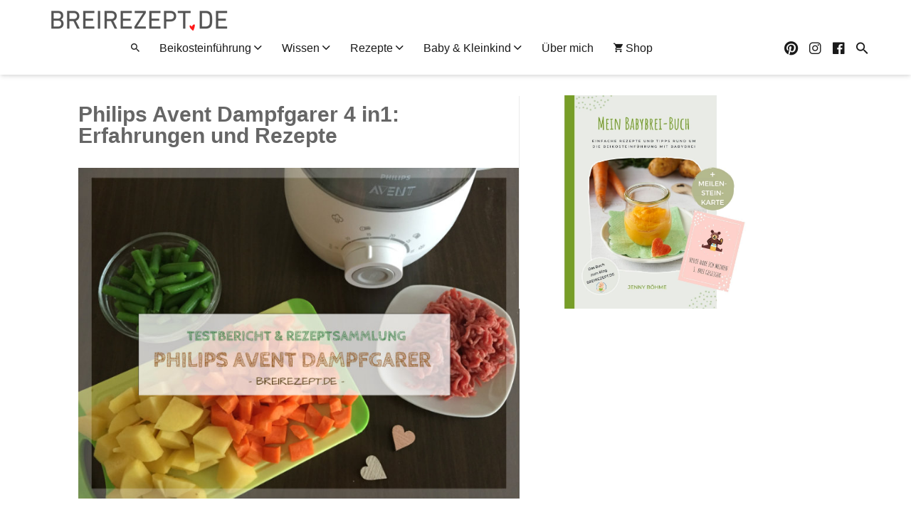

--- FILE ---
content_type: text/html; charset=UTF-8
request_url: https://www.breirezept.de/philips-avent-dampfgarer.php
body_size: 6453
content:
<!DOCTYPE html><html lang="de"><!-- <head> --><head>
    <title>Philips Avent Dampfgarer 4 in1: Erfahrungen und Rezepte</title>
    <meta name="description" content="Erfahrung und Testbericht zum Kochen von Babybrei mit dem Philips Avent Dampfgarer 4 in 1 sowie viele passende Rezepte für den Babybrei Dampfgarer ">
    <meta charset="UTF-8">
    <meta name="author" content="Jenny Böhme">
    <meta name="format-detection" content="telephone=no">
    <meta name="viewport" content="width=device-width, initial-scale=1">

    <meta name="robots" content="index,follow,max-image-preview:large"><meta property="og:type" content="food">
    <meta property="og:title" content="Philips Avent Dampfgarer 4 in1: Erfahrungen und Rezepte">
    <meta property="og:description" content="Erfahrung und Testbericht zum Kochen von Babybrei mit dem Philips Avent Dampfgarer 4 in 1 sowie viele passende Rezepte für den Babybrei Dampfgarer ">
    <meta property="og:url" content="https://www.breirezept.de/philips-avent-dampfgarer.php">
    <meta property="og:site_name" content="breirezept.de">
    
    <meta property="fb:admins" content="719607630">
    <meta name="p:domain_verify" content="a2f766b658e846ccbd0a9f560754a7a1">

    <link rel="stylesheet" href="css/style23.min.css">
    <link rel="stylesheet" href="css/font-awesome.min.css">
    <link rel="stylesheet" href="css/fontawesome-stars.min.css">
    <link rel="stylesheet" type="text/css" href="menu/css/style.css">
    <link rel="stylesheet" type="text/css" href="menu/css/ionicon.min.css">

    <link rel="apple-touch-icon" href="https://www.breirezept.de/images/breirezept_logo_57.png">
    <link rel="apple-touch-icon" sizes="180x180" href="https://www.breirezept.de/images/breirezept_logo_180.png">
    <link rel="apple-touch-icon" sizes="72x72" href="https://www.breirezept.de/images/breirezept_logo_72.png">
    <link rel="apple-touch-icon" sizes="114x114" href="https://www.breirezept.de/images/breirezept_logo_114.png">
    <link rel="icon" type="image/png" href="https://www.breirezept.de/images/breirezept_logo_32.png" sizes="32x32">
    <link rel="icon" type="image/png" href="https://www.breirezept.de/images/breirezept_logo_16.png" sizes="16x16">
    <link rel="shortcut icon" href="https://www.breirezept.de/images/breirezept_logo_32.png">
    <script defer src="menu/js/script.js"></script>
    <script src="js/jquery-breirezept.min.js"></script>

    <script>
        //Pinterest only on Desktop
        if (window.innerWidth > 600) {
            document.write('<script async data-pin-hover="true" data-pin-tall="true" data-pin-round="true" class="cmplazyload" data-cmp-vendor="s49" data-cmp-src="//assets.pinterest.com/js/pinit.js"><\/script>');
        }
    </script>
    <link rel="preconnect" href="https://cp.breirezept.de"><link rel="preconnect" href="https://cdn.f11-ads.com"><link rel="preconnect" href="https://ads.qualitymedianetwork.de"><link rel="preconnect" href="https://cdn.qualitymedianetwork.de"><script data-cmp-ab="1" src="https://cdn.consentmanager.net/delivery/autoblocking/29acaa2a51cfe.js" data-cmp-host="a.delivery.consentmanager.net" data-cmp-cdn="cdn.consentmanager.net" data-cmp-codesrc="0"></script>
<script>window.addEventListener('DOMContentLoaded', function () {    var script = document.createElement('script');    script.async = true;    script.type = 'text/plain';    script.className = 'cmplazyload';    script.setAttribute('data-cmp-vendor', 's1541');    script.setAttribute('data-cmp-src', 'https://cdn.qualitymedianetwork.de/delivery/breirezept.de.js');    document.head.appendChild(script);});</script><link rel="canonical" href="https://www.breirezept.de/philips-avent-dampfgarer.php">
    <script>
        <!-- Global site tag (gtag.js) - Google Analytics -->
        document.write('<script async type="text/plain" class="cmplazyload" data-cmp-vendor="s26" data-cmp-src="https://www.googletagmanager.com/gtag/js?id=G-KJG7TSK6PL"><\/script>');
        window.dataLayer = window.dataLayer || [];

        function gtag() {
            dataLayer.push(arguments);
        }

        gtag('js', new Date());
        gtag('config', 'G-KJG7TSK6PL', {'anonymize_ip': true});
    </script>
    <script>
        function sendPageView(downloadfilename, downloadfiletitle) {
            gtag('event', 'page_view', {
                page_title: downloadfiletitle,
                page_location: downloadfilename,
                page_path: downloadfilename,
                send_to: 'G-KJG7TSK6PL'
            })
        }
    </script>
    <script data-cmp-vendor="s2631" type="text/plain" class="cmplazyload">
        (function(c,l,a,r,i,t,y){
            c[a]=c[a]||function(){(c[a].q=c[a].q||[]).push(arguments)};
            t=l.createElement(r);t.async=1;t.src="https://www.clarity.ms/tag/"+i;
            y=l.getElementsByTagName(r)[0];y.parentNode.insertBefore(t,y);
        })(window, document, "clarity", "script", "n4a1gdwb0y");
    </script>
</head><body class="" id="top"><div class="main_bg">    <header class="header">
    <div class="container">
        <div class="wrapper">
            <div class="header-item-left" id="headertop">
                <a href="https://www.breirezept.de"><img
                        src="images/breirezept-de-logo.png" width="250" height="31"
                        alt="breirezept.de"></a>
            </div>
            <!-- Navbar Section -->
            <div class="header-item-center">
                <div class="overlay"></div>
                <div id="logo-left" style="position: fixed;top: 27px;left: 30px;display: none;">
                    <a href="https://www.breirezept.de" aria-label="zur Startseite von breirezept.de"><img
                            src="images/breirezept-de-logo.png" width="150" height="19"
                            alt="breirezept.de"></a>
                </div>
                <nav class="menu" id="menu">
                    <div class="menu-mobile-header">
                        <button type="button" class="menu-mobile-arrow">
                            <i class="ion ion-ios-arrow-back"></i>
                        </button>
                        <div class="menu-mobile-title"></div>
                        <button type="button" class="menu-mobile-close">
                            <i class="ion ion-ios-close"></i>
                        </button>
                    </div>
                    <ul class="menu-section">
                        <li class="menu-item"><a href="menu_rezepte.php"
                                                 class="menu-icon" aria-label="zur Suche" rel="search"><i
                                class="ion ion-md-search"></i></a></li>
                        <li class="menu-item-has-children"><a href="#">Beikosteinf&uuml;hrung
                            <i class="ion ion-ios-arrow-down"></i>
                        </a>
                            <div class="menu-subs menu-column-1">
                                <ul>
                                    <li><a href="beikost.php">Beikost - Was ist das?</a></li>
                                    <li><a href="artikel_beikostreife.html">Beikostreife</a></li>
                                    <li><a href="artikel_beikostplan.html">Beikostplan</a></li>
                                    <li><a href="babybrei_selber_machen.php">Babybrei
                                        selber machen oder kaufen?</a></li>
                                    <li><a href="artikel_babybrei-einfrieren.html">Babybrei einfrieren und
                                        auftauen</a></li>
                                    <li><a href="artikel_baby-led-weaning.html">Baby Led Weaning </a></li>
                                    <li><a href="artikel_babyausstattung_beikost.html">Grundausstattung</a></li>
                                    <li><a href="artikel_babybrei_unterwegs_fuettern.html">Babybrei
                                        unterwegs</a></li>
                                    <li><a href="familienkost.php">&Uuml;bergang zur
                                        Familienkost</a></li>
                                </ul>
                            </div>
                        </li>
                        <li class="menu-item-has-children"><a href="#">Wissen <i
                                class="ion ion-ios-arrow-down"></i>
                        </a>
                            <div class="menu-subs menu-column-1">
                                <ul>
                                    <li><a href="artikel_baby_milchnahrung.html">Milch f&uuml;r das Baby</a></li>
                                    <li><a href="artikel_getreideflocken-baby.html">Getreide in der
                                        Beikost</a></li>
                                    <li><a href="gemuesesorten.php">Gem&uuml;se für das
                                        Baby</a></li>
                                    <li><a href="artikel_oel_babybrei_beikost.html">&Ouml;l
                                        in der Beikost</a></li>
                                    <li><a href="artikel_baby-wasser-trinken.html">(Muss das) Baby Wasser trinken?</a>
                                    </li>
                                    <li><a href="artikel_saft_babybrei.html">Saft in der
                                        Beikost </a></li>
                                    <li><a href="artikel_ei_baby_essen.html">Eier in der
                                        Beikost</a></li>
                                    <li><a href="artikel_verbotene-lebensmittel-baby.html">Verbotene
                                        Lebensmittel</a></li>
                                    <li><a href="artikel_vegetarische_beikost.html">Vegetarische
                                        Beikost</a></li>
                                    <li><a href="artikel_salz-baby-beikost.html">Salz in
                                        der Beikost</a></li>
                                    <li><a href="faq.php">H&auml;ufige Fragen</a></li>
                                </ul>
                            </div>
                        </li>
                        <li class="menu-item-has-children"><a href="#">Rezepte <i
                                class="ion ion-ios-arrow-down"></i>
                        </a>
                            <div class="menu-subs menu-mega menu-column-4">
                                <div class="list-item">
                                    <p class="title">Babybrei Rezepte</p>
                                    <ul>
                                        <li><a href="kategorie-grundrezepte-babybrei.html">Grundrezepte</a></li>
                                        <li><a href="kategorie-mittagsbrei-rezepte.html">Mittagsbrei</a></li>
                                        <li><a href="fleischbrei.php">Babybrei mit Fleisch</a></li>
                                        <li><a href="kategorie-fisch-baby.html">Babybrei mit Fisch</a></li>
                                        <li><a href="kategorie-abendbrei-rezepte.html">Abendbrei</a></li>
                                        <li><a href="kategorie-nachmittagsbrei-rezepte.html">Nachmittagsbrei</a></li>
                                        <li><a href="rezept_babybrei_thermomix.html">Babybrei
                                            Thermomix</a></li>
                                    </ul>
                                </div>
                                <div class="list-item">
                                    <p class="title">Breifreie Rezepte</p>
                                    <ul>
                                        <li><a href="kategorie-baby-led-weaning-rezepte.html">Alle
                                            breifreien Rezepte</a></li>
                                        <li><a href="kategorie-backen-fuer-babys.html">Backen für das Baby</a></li>
                                        <li><a href="kategorie-fruehstueck-baby.html">Fr&uuml;hst&uuml;ck</a></li>
                                        <li><a href="kategorie-snacks-baby.html">Baby Snacks</a></li>
                                        <li><a href="baby_nudeln.php">Nudeln f&uuml;r das Baby</a></li>
                                        <li><a href="rezepte_vegetarisch.php">Vegetarische
                                            Beikostrezepte</a></li>
                                        <li><a href="artikel_grillen_baby_kleinkind.html">Grillen mit Baby und
                                            Kleinkind</a></li>
                                    </ul>
                                </div>
                                <div class="list-item">
                                    <p class="title">Kleinkind Rezepte</p>
                                    <ul>
                                        <li><a href="kategorie-kinderrezepte_kleinkind.html">Rezepte f&uuml;r
                                            Kleinkinder</a></li>
                                    </ul>
                                </div>
                            </div>
                        </li>
                        <li class="menu-item-has-children"><a href="#">Baby &amp;
                            Kleinkind <i class="ion ion-ios-arrow-down"></i>
                        </a>
                            <div class="menu-subs menu-column-1">
                                <ul>
                                    <li><a href="artikel_zahnen_baby_was_hilft.html">Zahnen</a></li>
                                    <li><a href="artikel_zaehne_putzen_baby_kleinkind.html">Z&auml;hne
                                        putzen</a></li>
                                    <li><a href="essen_lernen_kinder_besteck.php">Essen
                                        lernen mit Besteck</a></li>
                                    <li><a href="stillen.php">Stillen</a></li>
                                    <li><a href="artikel_hausmittel-flecken-baby-waesche.html">Hausmittel
                                        saubere Wäsche</a></li>
                                    <li><a
                                            href="artikel_hausmittel_verstopfung_baby_kleinkind.html">Hausmittel
                                        gegen Verstopfung</a></li>
                                    <li><a href="loeffel_babybrei.php">F&uuml;ttern mit
                                        dem L&ouml;ffel</a></li>
                                    <li><a href="artikel_adventskalender_baby_kleinkind.html">Adventskalender
                                        Baby</a></li>
                                    <li><a href="artikel_sicher_sitzen_baby.html">Der
                                        richtige Hochtstuhl</a></li>
                                </ul>
                            </div>
                        </li>
                        <li class="menu-item"><a
                                href="https://www.familienkost.de/ueber-mich.php" rel="author">&Uuml;ber
                            mich</a></li>
                        <li class="menu-item"><a
                                href="https://www.familienkost.de/shop/" class="menu-icon"><i
                                class="ion ion-md-cart"></i>&nbsp;Shop</a></li>

                    </ul>
                </nav>
            </div>

            <div class="header-item-right">
                <button type="button" class="menu-mobile-toggle" aria-label="Menü öffnen">
                    <span></span> <span></span> <span></span> <span></span>
                </button>
                <div class="header-item-social">
                    <a href="https://www.pinterest.de/babybreirezept/" target="_blank"
                       class="menu-icon" aria-label="Pinterest"><i class="ion ion-logo-pinterest"></i></a> <a
                        href="https://www.instagram.com/jenny_von_breirezept/"
                        target="_blank" class="menu-icon" aria-label="Instagram"><i
                        class="ion ion-logo-instagram"></i></a> <a
                        href="https://www.facebook.com/breirezept.de" target="_blank"
                        class="menu-icon" aria-label="Facebook"><i class="ion ion-logo-facebook"></i></a> <a
                        href="menu_rezepte.php" class="menu-icon" aria-label="zur Rezeptsuche"><i
                        class="ion ion-md-search"></i></a>
                </div>
            </div>
        </div>
    </div>
</header>    <div class="content">        <div class="container_12 ">            <div class="grid_8 maxheight">                <h1>Philips Avent Dampfgarer 4 in1: Erfahrungen und Rezepte</h1>                <img src="images/philips-avent-dampfgarer-babybrei-kochen.jpg"                     title="Philips Avent Dampfgarer Erfahrungen und Rezepte"                     alt="Philips Avent Dampfgarer Erfahrungen und Rezepte"><br> <img                        src="https://vg08.met.vgwort.de/na/eb0e7e1914e14866bbb55586895bbe56"                        width="1" height="1" alt=""><br>                Der <a href="https://amzn.to/3MUuK2T">Philips Avent Dampfgarer 4 in                    1</a> ist ein Küchenhelfer zum Selberkochen von Babybrei, der euch                fast alle Arbeiten abnimmt und eine Menge Abwasch erspart. <br><br>                Mit seinem Fassungsvermögen von 1000 ml kann er bis zu 4 Portionen                Babybrei gleichzeitig zubereiten.<br>                <h3>Welche Funktionen hat der Philips Avent Dampfgarer 4 in 1?</h3>                <h4>Dämpfen</h4>                Mit dem Dampfgarer könnt ihr die Zutaten für euren Babybrei                schonend dämpfen. Gemüse, Obst, Kartoffeln, Fleisch und Fisch                erhalten so weitestgehend ihre Nährstoffe beim Garen.                <h4>Pürieren</h4>                Der Philips Avent Dampfgarer 4 in 1 püriert euch den Babybrei so                fein wie ihr möchtet. Während sich zur Beikosteinführung ein sehr                fein-sämiger Babybrei eignet, darf es beim Übergang zur                Familienkost schon eine stückigere Konsistenz sein.                <h4>Aufwärmen und Auftauen</h4>                Mit dem Dampfgarer könnt ihr euren Babybrei auch schonend aufwärmen                bzw. auftauen. Dafür gibt es spezielle Babybreibehälter. Einer ist                standardmäßig bei der Lieferung enthalten – ihr könnt aber auch                weitere nachkaufen.                <h3>Wie funktioniert der Philips Avent Dampfgarer 4 in 1?</h3>                Die Handhabung des Dampfgarers ist sehr einfach. Ihr befüllt den                Wassertank mit der im Rezept angegeben Füllmenge und füllt eure                Breizutaten in den Mixtopf. Dann setzt ihr den Mixtopf so auf den                Wassertank, dass sich der Mixer oben befindet. Dann stellt ihr die                benötigte Kochzeit ein. Wenn der Dampfgarer fertig ist, piepst er.                Dann dreht ihr den Mixtopf um und püriert den Babybrei. Fertig. <br>                <br> Nun könnt ihr mit einer Portion des Babybreis direkt euer Baby                füttern. Die anderen 2-3 Portionen eignen sich zum Aufbewahren im                Kühlschrank oder einfrieren.                <h3>Welche Vorteile hat der Philips Avent Dampfgarer 4 in 1                    gegenüber einem Kochtopf und Pürierstab?</h3>                Der Dampfgarer bereitet den Babybrei auf sehr schonende Art und                Weise zu. Durch die Dampfzirkulation werden alle Zutaten                gleichmäßig erhitzt und wertvolle Nährstoffe bleiben weitestgehend                erhalten. Das Kochwasser wird vollständig für den Babybrei genutzt.<br>                <br> Dank seiner hohen Leistung und Mixtechnologie wird der                Babybrei sehr fein püriert und erreicht die Konsistenz von                gekauftem Babybrei aus dem Glas. <br> <br> Babybrei kochen mit dem                Dampfgarer spart Abwasch und somit Zeit. Zudem sind der Becher und                das Messer spülmaschinenfest. <br> <br> Im Lieferumfang des                Dampfgarers ist ein Rezeptbuch inklusive, das euch mit Abwechslung                beim Kochen für euer Baby versorgt. Außerdem steht eine passende                App zur Verfügung. <br> <br> Babybreispritzer in der ganzen Küche                werdet ihr mit dem Dampfgarer nicht erleben, da er keine Sauerei                (wie häufig ein Pürierstab) verursacht.                <h3>Welche Nachteile hat der Philips Avent Dampfgarer 4 in 1</h3>                <b>Einige Eltern bemängeln, dass man mit dem Philips Avent                    Dampfgarer 4 in 1 von manchen Rezepten nur 3 Portionen Babybrei                    kochen kann.</b><br> <br> Das stimmt, denn je nach Rezept reicht                die Füllmenge nicht für 4 Portionen aus. Ich sehe das jedoch nicht                als Nachteil. Das Kochen von Babybrei mit dem Philips Avent                Dampfgarer 4 in 1 ist so einfach, dass ihr nicht großartig viel auf                Vorrat, sondern öfter frisch kochen werdet.<br> <br> <b>Die                    Plasteteile verfärben sich recht schnell.</b><br> <br> Auch das                stimmt, ist aber kein wirklicher Nachteil. Die Verfärbungen des                Dampfgarers sehen etwas unschön aus, beeinträchtigen aber die                Qualität des Dampfgarers auf keinen Fall.<br> <br> <b>Der Philips                    Avent Dampfgarer 4 in 1 soll recht schnell kaputt gehen.</b><br> <br>                Ich habe meine Dampfgarer viel im Einsatz und bin sehr zufrieden                mit dem Gerät. Von einem Mängel kann ich nicht berichten. Ich weiß                aber, dass Philips einen sehr guten Kundenservice hat, der euch bei                Problemen schnell und unproblematisch hilft.<br> <br> <b>Der                    Dampfgarer eignet sich nur für eine sehr kurze Zeit</b><br> <br>                Ja, mit dem Dampfgarer werdet ihr nur einige Monate lang Babybrei                kochen. Wenn ihr mehrer Kinder plant, dann erhöht sich allerding                diese Zeitspanne. Außerdem könnt ihr auch nach der Beikost tolle                Suppen oder Saucen mit dem Dampfgarer kochen oder ihn gebraucht                weiter verkaufen.                <h3>Mein Fazit</h3>                Wenn ihr für euer Baby selber Brei kochen möchtet, dann empfehle                ich euch den <a href="https://amzn.to/3MUuK2T">Philips Avent                    Dampfgarer 4 in 1</a>. Mit diesem Gerät geht das Kochen                kinderleicht, schnell und macht Spaß. Besonders geeignet ist er,                wenn ihr täglich frisch kochen möchtet.<br> <br> Wenn euch                allerdings das nötige Geld für diese Investition fehlt oder zu                schade ist, dann könnt ihr euren Babybrei genauso gut mit einem                Kochtopf und Pürierstab selber machen.            </div>            <div class="grid_4 ver maxheight">                <br><br>                <a                        href="https://www.familienkost.de/shop/produkt/mein-babybrei-buch-von-jenny-boehme/"                        target="_blank"><img alt="Mein Babybrei-Buch von Jenny Böhme"                                             src="https://www.breirezept.de/images/produktbild-babybrei-buch.jpg"                                             width="300" height="300"                                             class="img_mobile100"></a>            </div>        </div>        <!-- end content -->    </div>    <div class="bottom_block">
    <div class="container_12">
        <div class="grid_12" style="margin-top: 14px;text-align: right;">
            <a href="https://www.breirezept.de/rss-feed.rss" rel="alternate" type="application/rss+xml"
               class="menu-icon" aria-label="RSS Feed" title="Breirezept RSS-Feed"><i
                    class="ion ion-logo-rss"></i></a>
        </div>
    </div>
</div>    <!-- end main_bg --></div><footer>
    <div class="container_12">
        <div class="grid_12">
            <div class="copy">
                <table style="width: 100%;">
                    <tr>
                        <td style="text-align: left;">&nbsp;</td>
                        <td style="text-align: right;">
                            <a href="https://www.familienkost.de/ueber-mich.php" title="Über mich" target="_blank"
                               class="inherlink">&Uuml;ber mich</a>
                            | <a class="inherlink" href="datenschutz.php" title="Datenschutz">Datenschutz</a>
                            | <a class="inherlink" href="javascript:void(0)"
                                 onclick="window.__cmp('showScreenAdvanced')"
                                 title="CookieDatenschutz">Cookie-Einstellungen</a>
                            | <a class="inherlink" href="impressum.php" title="Impressum">Impressum</a>
                        </td>
                    </tr>
                </table>
            </div>
        </div>
    </div>
</footer>
<script>
    window.onscroll = function () {
        handleHeaderScroll()
    };
    var menuElement = document.getElementById("menu");
    var headertop = document.getElementById("headertop");
    var logoleft = document.getElementById("logo-left");
    var stickyOffset = menu.offsetTop;

    function handleHeaderScroll() {
        if (window.innerWidth > 1024) {//only on Monitor
            if (window.scrollY > stickyOffset) {
                menuElement.classList.add("stickyMenu");
                headertop.style.transition = 'opacity 500ms';
                headertop.style.opacity = '0';
                setTimeout(() => {
                    if (window.scrollY > stickyOffset) {
                        headertop.style.display = 'none';
                        if (window.innerWidth > 1300) {
                            logoleft.style.display = 'block';
                        }
                    }
                }, 500);
            } else {
                menuElement.classList.remove("stickyMenu");
                headertop.style.display = '';
                headertop.style.opacity = '1';
                logoleft.style.display = 'none';
            }
        }
    }
</script>
</body></html>

--- FILE ---
content_type: text/css
request_url: https://www.breirezept.de/css/style23.min.css
body_size: 3374
content:
@import url(reset.css);@import url(skeleton.css);@import url(fonts.google.css);#suche:focus,input#suche.search{font-size:1.2em;transition:width .5s ease-in-out}body,h1,h2,h3,h4,h5,h6{font-family:Open Sans,Arial,sans-serif}h1,h2,h3,h4,h5,h6,p.h2look{word-wrap:break-word;font-weight:700}.img_inner,.img_start{-moz-box-sizing:border-box;-webkit-box-sizing:border-box;-o-box-sizing:border-box}.copy,.links a,.ver,body,ul.list li{position:relative}#brskyscraper_1,#brskyscraper_2,#sitebar_div_1,#sitebar_div_2,#toTop,#toTop span{display:none}#toTop,.blog,.extra_wrapper,.taglist,.wrapper{overflow:hidden}html{width:100%;scroll-behavior:smooth}a[href^="tel:"]{color:inherit;text-decoration:none}*{-webkit-text-size-adjust:none}body{min-width:992px;background:repeat-x #fff;color:#747474;line-height:1.5}.stickyMenu{top:0;width:100%}p{margin-bottom:20px}[data-filter]{display:inline-block;background:#eaeaea;color:#666;border-radius:5px;padding:8px 16px;cursor:pointer;margin-bottom:1rem}input{border-radius:0!important;outline:0!important}input#suche.search{border:2px solid #999;border-radius:.5em;width:80%;height:50px}#suche:focus{border:2px solid #999;border-radius:.5em;width:50%}.searchResultText{float:left;padding:10px;width:auto;max-width:630px}.taglist,ul{padding:0;list-style:none}.img_inner,img{max-width:100%}img.latestRecipe{border-radius:3px;padding:3px;width:190px}h1,h2,h3,h4,h5,h6{color:#666}h1{padding-top:40px;font-size:30px;line-height:30px;color:#666;margin-bottom:30px;margin-top:20px}h2,p.h2look{padding-top:20px;font-size:26px;line-height:32px;color:#8c8c8c;margin-bottom:20px}h3,p.h3look{padding-top:20px;font-size:24px}h3,h3.head2,p.h3look{color:#666}p.h3look{font-weight:700;word-wrap:anywhere;line-height:28px;margin-bottom:0}.fkingrediant,h3,h3.head2{line-height:30px}h3{margin-bottom:10px}h3.head2{padding-top:45px;margin-bottom:21px}.page1 h3.head1{padding-top:49px}.page1 h3{margin-bottom:25px;padding-top:27px}h4{font-size:16px;line-height:18px;color:#949494;padding-top:31px;margin-bottom:19px}.taglist{margin:0 10px 10px;text-align:left}#toTop,.blog a.comment,.center,.copy,.treelinkbutton{text-align:center}.taglist li a{color:#666;display:block;height:45px;margin:0;font-size:14px;padding:0 15px;line-height:29px;font-weight:600}.taglisttags li{float:none;display:inline-block;line-height:29px;height:29px;border-radius:5px;background-color:#eaeaea;margin:0 1px 5px}#recipe-main-div a.btn,#recipe-main-div a.btn2,.adviseRecipeText a.btn,.searchResultText a.btn,a.btn,a.btn2{margin-top:27px;background:#ff1616}ul{margin:0}ul.list li{padding-left:19px}ol{margin-left:0}ul.list li:after{display:block;position:absolute;width:7px;height:7px;background-color:#ff8218;content:'';left:0;top:6px}.links a+a:after,.ver:after{position:absolute;width:1px;content:''}ul.list li+li{margin-top:5px}ul li.fk{list-style-type:none;background:url(../images/list-marker-fk.png) left 2px no-repeat;padding:0 0 0 19px;margin-top:12px}#recipe-main-div ol{list-style-type:none;counter-reset:stepcounter}#recipe-main-div ol li.fk{list-style-type:none;margin-left:0}#recipe-main-div ol li.fk-digit,ol li.fk{list-style:decimal;padding:0 0 0 2px;margin-top:12px;margin-left:25px}#recipe-main-div ol li.fk:before{content:"Schritt " counter(stepcounter) ":  ";counter-increment:stepcounter;font-weight:700;display:block}#recipe-main-div input.fk-item-check,#recipe-main-div ul .fk-item-check{left:5px;top:2px;-webkit-appearance:none;width:25px;height:25px;border-radius:5px;border:2px solid #ff1616;background-color:#fff;display:block;content:"";float:left;margin-right:15px;z-index:5;position:relative}#btn-search-icon,#btn-star-icon{background-size:cover;border:none;height:50px;color:transparent;cursor:pointer}#recipe-main-div .fk-item-check:checked{box-shadow:inset 0 0 0 3px #fff;background-image:url("../images/hakendran.png")}#recipe-main-div a.fklink2,.categorypage a.fklink2,a.fklink2{text-decoration:none;color:#77a699;font-weight:700;font-size:medium;display:inline-block;padding-top:10px;outline:0;transition:.5s;-o-transition:.5s;-webkit-transition:.5s;z-index:999}#recipe-main-div a.fklink2:hover,a.fklink2:hover{color:#ff1616;text-decoration:underline}#recipe-main-div a.fklink,a.fklink{text-decoration:none;color:#666;outline:0;transition:.5s;-o-transition:.5s;-webkit-transition:.5s;z-index:999}a,a:hover{color:#666;text-decoration:underline}#recipe-main-div a.fklink:hover,a.fklink:hover{color:#ff1616;text-decoration:none}.div_flex{flex-grow:1;display:flex;padding:10px;justify-content:center;align-items:center}.div_recipe_info{display:inline-block;padding:10px;justify-content:center;align-items:center}.div_recipe_info_item{float:left;padding:5px 10px 0 5px;font-size:medium}a{outline:0;transition:.5s;-o-transition:.5s;-webkit-transition:.5s}#recipe-main-div a,.article a,.categorypage a,.red a{text-decoration:none;color:#ff1616;outline:0;transition:.5s;-o-transition:.5s;-webkit-transition:.5s}#recipe-main-div a:hover,.article a:hover,.categorypage a:hover,.red a:hover{color:#666}a.inherlink{text-decoration:none;color:#666;outline:0;transition:.5s;-o-transition:.5s;-webkit-transition:.5s}#recipe-main-div a.btn,#recipe-main-div a.btn2,#recipe-main-div a.btn3,.adviseRecipeText a.btn,.btn-search,.searchResultText a.btn,a.btn,a.btn2,a.btn3{color:#fff;padding:6px 13px 8px;display:inline-block;font:bold 14px/20px 'PT Sans Narrow',sans-serif;text-transform:uppercase}.btn-search{background:#747474;margin-top:6px}#btn-search-icon{background-image:url(../images/search-icon.png);width:50px}#btn-star-icon{background-image:url(../images/vote.png);width:79px}a.btn+a.btn{margin-left:17px}#recipe-main-div a.btn2:hover,#recipe-main-div a.btn3:hover,#recipe-main-div a.btn:hover,a.btn2:hover,a.btn3:hover,a.btn:hover{background-color:#747474;background-position:0 -40px}#recipe-main-div a.btn2,a.btn2{letter-spacing:.2rem}#recipe-main-div a.btn3,a.btn3{background:#ff1616;margin-top:10px;letter-spacing:.2rem}#recipe-main-div a.btn-grey,a.btn-grey{display:inline-block;background:#f5f5f5;border:1px solid #ff1616;font:bold 14px/20px 'PT Sans Narrow',sans-serif;color:#666;margin-top:23px;padding:8px 3px;letter-spacing:.1rem;text-transform:uppercase;cursor:pointer}#recipe-main-div a.btn-grey:hover,a.btn-grey:hover{background-color:#fff;border-color:#ff1616;color:#666}.img_inner{box-sizing:border-box;margin-bottom:24px;margin-top:5px}.img_start,.img_startmagazin{margin-top:2px;border-radius:2px}.img_start{max-width:190px;box-sizing:border-box;margin-bottom:2px;padding:2px}.img_showlist,.img_startmagazin{-moz-box-sizing:border-box;-webkit-box-sizing:border-box;-o-box-sizing:border-box;padding:2px;margin-bottom:2px}.img_startmagazin{width:400px;height:auto;box-sizing:border-box}.img_showlist{max-width:300px;box-sizing:border-box;margin-top:2px;border-radius:2px}.img_socialmedia,.img_startpage{-moz-box-sizing:border-box;-webkit-box-sizing:border-box;-o-box-sizing:border-box;margin-top:2px;border-radius:2px}.img_startpage{width:225px;height:auto;box-sizing:border-box;margin-bottom:2px;padding:5px}.img_socialmedia{max-width:70px;box-sizing:border-box;margin-bottom:24px;padding:2px}.img_side{max-width:300px;-moz-box-sizing:border-box;-webkit-box-sizing:border-box;-o-box-sizing:border-box;box-sizing:border-box;margin-bottom:24px;margin-top:5px}.img_recipe{width:600px;height:auto}.fleft,.fleftside{float:left;width:auto!important;margin-bottom:0;margin-top:5px}.fleft{margin-right:20px}.fleftside{margin-right:5px}.page1 .fleft{margin-top:3px}.clear{float:none!important;clear:both}.nowrap{white-space:nowrap}.main_bg{width:992px;margin:0 auto;background-color:#fff}.treelinkbutton,.treelinkbutton:hover{background:#747474;color:#fff}.treelink{margin:20px 5px;width:90%;border:2px solid #a1a1a1}.treelinkbutton{padding:20px;display:block;font-size:14px;text-decoration:none}.treelinkbutton:hover,.underlineactive{text-decoration:underline}.links{padding-top:37px;float:right;font-size:10px;text-transform:uppercase;color:#82adcd}.links a{display:block;float:left}.links a:hover{color:#fff}.links a+a:after{height:14px;left:-10px;top:3px;background-color:#4b88b7}.links a+a{margin-left:20px}.page1_block h3{color:#787878!important;padding-top:0!important;margin-bottom:19px!important}.content{padding-bottom:49px;margin-top:86px}.ver:after{background-color:#eaeaea;top:49px;left:-21px;bottom:0}.bottom_block{padding-bottom:24px;color:#858585;background-color:#fafafa;border-top:1px solid #eee}.bottom_block p{line-height:23px;margin-bottom:3px}.bottom_block ul{padding-top:3px}.bottom_block ul li+li{margin-top:4px}h3.start,h4.start{padding-top:8px;margin-bottom:13px}.horline{border-bottom:1px solid #eee;padding-bottom:15px}.blog+.blog{margin-top:26px}.blog a.comment{margin-top:4px;line-height:18px;display:block;float:right;color:#fff;background:url(../images/comment1.png) no-repeat;width:24px;height:23px}.blog .col1{padding-right:20px}footer{display:block;padding-bottom:36px;color:#9ddfec;font-size:14px}footer a:hover{color:#000}.copy{padding-top:14px}.table-of-contents-wrapper{border:1px solid #666;padding:20px;width:fit-content}.recipe-preview-wrapper{border-bottom:2px solid rgba(102,102,102,.5);padding:10px;height:350px;max-width:302px;float:left}.recipe-preview-wrapper-v2{padding:10px 10px 10px 0;height:300px;max-width:300px;float:left}.recipe-preview-wrapper-v2-smaller{padding:10px 10px 10px 0;height:270px;max-width:300px;float:left}.recipe-preview-wrapper-v2-higher{padding:10px 20px 10px 0;height:340px;max-width:300px;float:left}.recipe-preview-wrapper-v3-higher{padding:10px 20px 10px 0;height:360px;max-width:300px;float:left}.recipe-preview-wrapper-v2-higher340{padding:10px 10px 10px 0;height:340px;max-width:300px;float:left}.recipe-preview-image-v2{width:auto;height:auto;max-height:222px;border-radius:10%;margin:10px}.recipe-preview-wrapper-p-v2{height:35px;margin-bottom:20px;margin-left:15px;font-size:medium}.recipe-preview-wrapper-3er{padding:10px 10px 2px 0;height:auto;max-width:33%;float:left}.recipe-preview-wrapper-p-3er{padding:0 0 0 8px;line-break:anywhere}.recipe-preview-image-3er{width:100%;height:100%;max-height:210px;border-radius:10%;margin:10px;object-fit:cover}.padded{padding:5px 25px}.ichbinjenny,.ichbinjennystart{padding:10px;float:left;display:flex}#incontent_1,#incontent_2,#incontent_3,#incontent_4{display:flex;flex-direction:column;align-items:center;justify-content:center;min-height:120px}#incontent_1_wide,#incontent_2_wide,#incontent_3_wide,#incontent_4_wide{height:536px;width:910px}.textarea-comment{width:500px;height:150px}#toTop{color:#666;background:url(../images/totop-red.png) left 0 no-repeat;text-decoration:none;position:fixed;right:-999em;width:60px;height:60px;z-index:999;bottom:90px}.ichbinjenny{max-width:280px;height:280px;justify-content:center;align-items:center}.ichbinjennystart{width:500px;margin-top:10px;height:400px;justify-content:center;align-items:center}@media only screen and (max-width:1600px){.main_bg{width:992px;margin-left:100px;background-color:#fff}}@media only screen and (max-width:995px){body{min-width:768px}.textarea-comment{width:100%;height:60px}.main_bg{width:auto;margin:0;background-color:#fff}img.latestRecipe{border-radius:3px;padding:3px;width:100%}#form .success{-moz-box-sizing:border-box;-webkit-box-sizing:border-box;-o-box-sizing:border-box;box-sizing:border-box}.ichbinjenny,.ichbinjennystart{min-width:100%;margin-top:10px;padding:10px;float:left;height:100%;display:flex;justify-content:center;align-items:center}.searchResultText{float:left;padding:10px;width:auto;max-width:630px}.extra_wrapper{overflow:visible}.nowrap{white-space:normal}#form1 label{float:none;width:100%!important}a.gal{width:108px}.ver:after{left:-10px}.block3>div+div:after{left:-35px}#newsletter .success{height:auto}.drop_cap,.fz1{margin-top:0}#owl1 .item{padding-left:2px;overflow:hidden}}@media only screen and (max-width:767px){.block1,.pad1{padding-right:0}header h1,header h1 a{width:auto;height:auto}body{min-width:420px}#owl1 img{margin-bottom:5px}.block3>div+div:after,.ver:after{display:none}a.gal{width:200px}.img_inner img,a.gal img{width:100%}.bot_ind a.btn,.page1_block>div>div{margin-bottom:30px}.block3>div+div{margin-top:20px}.img_inner,.map address+address{margin-top:30px}.block1{padding-left:0}.links{float:none;margin-bottom:50px}.map address{float:none;margin-left:0!important}header h1{display:block;position:relative;float:none;text-align:center}.img_inner{width:100%!important;float:none!important;margin-right:0!important;margin-bottom:20px!important}.img_mobile100{width:100%;height:auto}.recipe-preview-wrapper-v2{width:50%;height:300px}.recipe-preview-wrapper-v2-smaller{width:50%;height:240px}.recipe-preview-wrapper-v2-higher{width:50%;height:335px}.recipe-preview-wrapper-v3-higher{width:50%;height:345px}.recipe-preview-wrapper-p-v2{height:35px;margin-bottom:20px;margin-left:15px;font-size:medium}h1 a{max-width:90%}header h1 a{display:inline-block}.map{padding-right:0!important}.content .noresize{width:auto!important;float:left!important;margin-right:20px!important;margin-top:4px!important}.fz2{margin-bottom:20px}.cat .img_inner{width:50%!important}}@media only screen and (max-width:479px){.img_start,.img_startpage{-moz-box-sizing:border-box;-webkit-box-sizing:border-box;-o-box-sizing:border-box}body{min-width:300px}.img_startpage{width:90%;height:auto;box-sizing:border-box;margin-bottom:2px;margin-top:2px;border-radius:2px;padding:5px}.img_mobile100,.img_recipe,.img_startmagazin{width:100%;height:auto}.img_start{max-width:100%;box-sizing:border-box;margin-bottom:24px;margin-top:5px}.img_startmagazin{-moz-box-sizing:border-box;-webkit-box-sizing:border-box;-o-box-sizing:border-box;box-sizing:border-box;margin-bottom:2px;margin-top:2px;border-radius:2px;padding:2px}.menu_block nav{width:300px!important}.taglist{list-style:none;overflow:hidden;padding:0;margin:0 10px 10px;text-align:center}.padded{padding:5px 10px}#incontent_1,#incontent_1_wide,#incontent_2,#incontent_2_wide,#incontent_3,#incontent_3_wide,#incontent_4,#incontent_4_wide{height:auto;width:auto}.recipe-preview-wrapper-v2{width:50%;height:250px}.recipe-preview-wrapper-v2-smaller{width:50%;height:190px}.recipe-preview-wrapper-v2-higher{width:50%;height:340px}.recipe-preview-wrapper-v3-higher{width:50%;height:333px}#recipe-main-div a.btn-grey,#recipe-main-div a.btn-grey:hover,a.btn-grey,a.btn-grey:hover{font:bold 12px 'PT Sans Narrow',sans-serif}}@media only screen and (min-width:800px){footer{display:block;padding-bottom:100px;color:#9ddfec;font-size:14px}}@media only screen and (max-width:960px){.img_mobile100{width:100%;height:auto}}@media only screen and (min-width:960px){#sitebar_div_1,#sitebar_div_2{display:block;height:600px;width:300px;margin-top:25px}}@media screen and (max-width:1015px){.content{padding-bottom:49px;margin-top:52px}}@media only screen and (min-width:1195px){#brskyscraper_1,#brskyscraper_2{display:block;height:600px;width:300px;position:fixed;top:125px}#brskyscraper_1{left:2px}#brskyscraper_2{right:2px;float:right}}

--- FILE ---
content_type: text/css
request_url: https://www.breirezept.de/menu/css/style.css
body_size: 1870
content:

:root {
  --color-black: hsl(0, 0%, 10%);
  --color-white: hsl(0, 0%, 100%);
  --color-darken: hsl(0, 0%, 20%);
  --color-pink-100: #666666;
  --color-pink-200: #666666;
  --color-pink-300: #666666;
  --color-pink-400: #666666;
  --color-pink-500: #666666;
  --color-pink-600: #666666;
  --color-pink-700: #666666;
  --color-pink-800: #666666;
  --color-pink-900: #666666;
  --shadow-small: 0 1px 3px 0 rgba(0, 0, 0, 0.1), 0 1px 2px 0 rgba(0, 0, 0, 0.06);
  --shadow-medium: 0 4px 6px -1px rgba(0, 0, 0, 0.1), 0 2px 4px -1px rgba(0, 0, 0, 0.06);
  --shadow-large: 0 10px 15px -3px rgba(0, 0, 0, 0.1), 0 4px 6px -2px rgba(0, 0, 0, 0.05);
}

*,
*::before,
*::after {
  padding: 0;
  margin: 0;
  -webkit-box-sizing: border-box;
  box-sizing: border-box;
  list-style: none;
  list-style-type: none;
  text-decoration: none;
  -webkit-font-smoothing: antialiased;
  -moz-osx-font-smoothing: grayscale;
  text-rendering: optimizeLegibility;
}


@-webkit-keyframes slideLeft {
  0% {
    opacity: 0;
    -webkit-transform: translateX(100%);
    transform: translateX(100%);
  }
  100% {
    opacity: 1;
    -webkit-transform: translateX(0%);
    transform: translateX(0%);
  }
}

@keyframes slideLeft {
  0% {
    opacity: 0;
    -webkit-transform: translateX(100%);
    transform: translateX(100%);
  }
  100% {
    opacity: 1;
    -webkit-transform: translateX(0%);
    transform: translateX(0%);
  }
}

@-webkit-keyframes slideRight {
  0% {
    opacity: 1;
    -webkit-transform: translateX(0%);
    transform: translateX(0%);
  }
  100% {
    opacity: 0;
    -webkit-transform: translateX(100%);
    transform: translateX(100%);
  }
}

@keyframes slideRight {
  0% {
    opacity: 1;
    -webkit-transform: translateX(0%);
    transform: translateX(0%);
  }
  100% {
    opacity: 0;
    -webkit-transform: translateX(100%);
    transform: translateX(100%);
  }
}

.container {
  max-width: 75rem;
  height: auto;
  margin: 0 auto;
  padding: 0 1.25rem;
}

.header {
  position: fixed;
  display: block;
  top: 0;
  left: 0;
  width: 100%;
  height: auto;
  margin: 0 auto;
  padding: 0.75rem 0;
  z-index: 100;
  background: var(--color-white);
  -webkit-box-shadow: var(--shadow-medium);
  box-shadow: var(--shadow-medium);
}

.header .wrapper {
  display: -webkit-box;
  display: -ms-flexbox;
  display: flex;
  -webkit-box-orient: horizontal;
  -webkit-box-direction: normal;
  -ms-flex-direction: row;
  flex-direction: row;
  -ms-flex-wrap: wrap;
  flex-wrap: wrap;
  -webkit-box-align: center;
  -ms-flex-align: center;
  align-items: center;
  -webkit-box-pack: justify;
  -ms-flex-pack: justify;
  justify-content: space-between;
}

.header-item-left {
  display: -webkit-box;
  display: -ms-flexbox;
  display: flex;
  -webkit-box-flex: 0;
  -ms-flex: 0 0 100%;
  flex: 0 0 100%;
  margin-left: 10px;
}

.header-item-center {
  display: -webkit-box;
  display: -ms-flexbox;
  display: flex;
  margin-left: 100px;
}

.header-item-right {
  display: -webkit-box;
  display: -ms-flexbox;
  display: flex;
  -webkit-box-flex: 0;
  -ms-flex: 0 0 50px;
  flex: 0 0 50px;
  -webkit-box-align: center;
  -ms-flex-align: center;
  align-items: center;
  -webkit-box-pack: end;
  -ms-flex-pack: end;
  justify-content: flex-end;
}

.header-item-social {
  display: -webkit-box;
  display: -ms-flexbox;
  display: flex;
  -webkit-box-flex: 0;
  -ms-flex: 0 0 50px;
  flex: 0 0 50px;
  -webkit-box-align: center;
  -ms-flex-align: center;
  align-items: center;
  -webkit-box-pack: end;
  -ms-flex-pack: end;
  justify-content: flex-end;
}

.header-item-right .menu-icon {
  font-size: 1.35rem;
  display: -webkit-box;
  display: -ms-flexbox;
  display: flex;
  -webkit-box-align: center;
  -ms-flex-align: center;
  align-items: center;
  -webkit-box-pack: center;
  -ms-flex-pack: center;
  justify-content: center;
  gap: 1rem;
  margin-left: 1rem;
  color: var(--color-black);
  -webkit-transition: all 0.3s ease;
  transition: all 0.3s ease;
}

.header-item-left .menu-icon {
  font-size: 1.35rem;
  display: -webkit-box;
  display: -ms-flexbox;
  display: flex;
  -webkit-box-align: center;
  -ms-flex-align: center;
  align-items: center;
  -webkit-box-pack: center;
  -ms-flex-pack: center;
  justify-content: center;
  gap: 1rem;
  margin-left: 1rem;
  color: var(--color-black);
  -webkit-transition: all 0.3s ease;
  transition: all 0.3s ease;
}

.header .menu > ul > li {
  display: inline-block;
  line-height: 3.125rem;
  margin-left: 1.5rem;
}

.header .menu > ul > li > a {
  position: relative;
  font-family: inherit;
  font-size: 1rem;
  font-weight: 500;
  text-decoration: none;
  line-height: 1.25;
  border: none;
  outline: none;
  color: var(--color-black);
  -webkit-transition: color 0.3s ease;
  transition: color 0.3s ease;
}

.header .menu > ul > li .menu-subs {
  position: absolute;
  width: 100%;
  height: auto;
  margin-top: 1.75rem;
  padding: 1rem 2rem;
  z-index: 109;
  opacity: 0;
  visibility: hidden;
  border-radius: 0.25rem;
  border-top: 3px solid var(--color-pink-600);
  background: var(--color-white);
  -webkit-box-shadow: var(--shadow-medium);
  box-shadow: var(--shadow-medium);
  -webkit-transition: all 0.5s ease;
  transition: all 0.5s ease;
}

.header .menu > ul > li .menu-subs > ul > li {
  line-height: 1;
}

.header .menu > ul > li .menu-subs > ul > li > a {
  display: inline-block;
  font-family: inherit;
  font-size: 1rem;
  font-weight: 500;
  line-height: 1.25;
  padding: 0.75rem 0;
  border: none;
  outline: none;
  color: var(--color-black);
  -webkit-transition: all 0.3s ease;
  transition: all 0.3s ease;
}

.header .menu > ul > li .menu-column-1 {
  min-width: 16rem;
  max-width: 20rem;
}

.header .menu > ul > li .menu-subs.menu-mega {
  left: 50%;
  -webkit-transform: translateX(-50%);
  transform: translateX(-50%);
}

.header .menu > ul > li .menu-subs.menu-mega > .list-item > ul > li {
  display: block;
  line-height: 1;
}

.header .menu > ul > li .menu-subs.menu-mega > .list-item > ul > li > a {
  display: inline-block;
  font-family: inherit;
  font-size: 1rem;
  font-weight: 500;
  line-height: 1.25;
  padding: 0.5rem 0;
  border: none;
  outline: none;
  color: var(--color-black);
  -webkit-transition: color 0.3s ease;
  transition: color 0.3s ease;
}

.header .menu > ul > li .menu-subs.menu-column-4 {
  display: -webkit-box;
  display: -ms-flexbox;
  display: flex;
  -ms-flex-wrap: wrap;
  flex-wrap: wrap;
  max-width: 68rem;
  width: 100%;
  padding: 1.25rem 1rem;
}

.header .menu > ul > li .menu-subs.menu-column-4 > .list-item {
  -webkit-box-flex: 0;
  -ms-flex: 0 0 25%;
  flex: 0 0 25%;
  padding: 0 1rem;
}

.header .menu > ul > li .menu-subs.menu-column-4 > .list-item .title {
  font-family: inherit;
  font-size: 1rem;
  font-weight: 500;
  line-height: 1;
  padding: 0.75rem 0;
  color: var(--color-pink-700);
  text-transform: uppercase;
  -webkit-transition: all 0.3s ease;
  transition: all 0.3s ease;
}

.header .menu > ul > li .menu-subs.menu-column-4 > .list-item.text-center .title {
  text-align: center;
}

.header .menu > ul > li .menu-subs.menu-column-4 > .list-item img {
  display: block;
  width: 100%;
  height: auto;
  margin-top: 0.75rem;
  -o-object-fit: cover;
  object-fit: cover;
}

.header .menu > ul > li .menu-subs.menu-mega > .list-item > ul > li > a:hover,
.header .menu > ul > li .menu-subs > ul > li > a:hover {
  color: var(--color-pink-700);
}

.header-item-right a:hover,
.header .menu > ul > li:hover > a {
  color: var(--color-pink-700);
}

.header .menu-mobile-header,
.header .menu-mobile-toggle {
  display: none;
}

@media screen and (min-width: 993px) {
  .header .menu > ul > li.menu-item-has-children:hover .menu-subs {
    margin-top: 0.5rem;
    opacity: 1;
    visibility: visible;
  }
}

@media screen and (max-width: 992px) {
  .header-item-center {
    -webkit-box-flex: 0;
    -ms-flex: 0 0 100%;
    flex: 0 0 100%;
    -webkit-box-ordinal-group: 4;
    -ms-flex-order: 3;
    order: 3;
  }

  .header-item-left {
    -webkit-box-flex: 0;
    -ms-flex: 0 0 auto;
    flex: 0 0 auto;
    margin-left: 0px;
  }

  .header-item-right {
    -webkit-box-flex: 0;
    -ms-flex: 0 0 auto;
    flex: 0 0 auto;
  }

  .wrapper {
    -webkit-box-pack: justify;
    -ms-flex-pack: justify;
    justify-content: space-between;
    margin: 0 auto;
    padding: 0.5rem 0;
  }

  .header .menu-mobile-toggle {
    position: relative;
    display: block;
    cursor: pointer;
    width: 1.75rem;
    height: 1rem;
    border: none;
    outline: none;
    margin-left: 1.25rem;
    margin-top: -0.25rem;
    background: none;
    -webkit-transform: rotate(0deg);
    transform: rotate(0deg);
    -webkit-transition: 0.35s ease-in-out;
    transition: 0.35s ease-in-out;
  }

  .header .menu-mobile-toggle span {
    display: block;
    position: absolute;
    width: 100%;
    height: 2px;
    left: 0;
    border: none;
    outline: none;
    opacity: 1;
    border-radius: 0.25rem;
    background: var(--color-black);
    -webkit-transform: rotate(0deg);
    transform: rotate(0deg);
    -webkit-transition: 0.25s ease-in-out;
    transition: 0.25s ease-in-out;
  }

  .header .menu-mobile-toggle span:nth-child(1) {
    top: 0;
  }

  .header .menu-mobile-toggle span:nth-child(2), .header .menu-mobile-toggle span:nth-child(3) {
    top: 0.5rem;
  }

  .header .menu-mobile-toggle span:nth-child(4) {
    top: 1rem;
  }

  .header-item-right {
    -webkit-box-align: center;
    -ms-flex-align: center;
    align-items: center;
  }

  .header .menu {
    position: fixed;
    top: 0;
    left: 0;
    width: 75%;
    height: 100%;
    z-index: 111;
    overflow: hidden;
    background: var(--color-white);
    -webkit-transform: translate(-100%);
    transform: translate(-100%);
    -webkit-transition: all 0.5s ease-in-out;
    transition: all 0.5s ease-in-out;
  }

  .header .menu.active {
    -webkit-transform: translate(0%);
    transform: translate(0%);
  }

  .header .menu > ul > li {
    display: block;
    line-height: 1;
    margin: 0;
  }

  .header .menu > ul > li > a {
    display: block;
    line-height: 3.125rem;
    height: 3.125rem;
    padding: 0 3.125rem 0 1rem;
    border-bottom: 1px solid rgba(0, 0, 0, 0.1);
  }

  .header .menu > ul > li > a i.ion {
    position: absolute;
    font-size: 1.25rem;
    line-height: 3.125rem;
    top: 0;
    right: 0;
    width: 3.125rem;
    height: 3.125rem;
    text-align: center;
  }

  .header .menu .menu-mobile-header {
    position: relative;
    position: sticky;
    display: -webkit-box;
    display: -ms-flexbox;
    display: flex;
    -webkit-box-align: center;
    -ms-flex-align: center;
    align-items: center;
    -webkit-box-pack: justify;
    -ms-flex-pack: justify;
    justify-content: space-between;
    top: 0;
    height: 3.125rem;
    z-index: 110;
    border-bottom: 1px solid rgba(0, 0, 0, 0.1);
    background: var(--color-white);
  }

  .header .menu .menu-mobile-header .menu-mobile-arrow {
    display: none;
    font-size: 1.25rem;
    line-height: 3.125rem;
    width: 3.125rem;
    height: 3.125rem;
    cursor: pointer;
    text-align: center;
    border-right: 1px solid rgba(0, 0, 0, 0.1);
    color: var(--color-black);
  }

  .header .menu .menu-mobile-header.active .menu-mobile-arrow {
    display: block;
  }

  .header .menu .menu-mobile-header .menu-mobile-title {
    font-family: inherit;
    font-size: 1rem;
    font-weight: 500;
    line-height: inherit;
    color: var(--color-black);
    text-transform: capitalize;
  }

  .header .menu .menu-mobile-header .menu-mobile-close {
    font-size: 2.25rem;
    line-height: 3.125rem;
    cursor: pointer;
    width: 3.125rem;
    height: 3.125rem;
    text-align: center;
    border-left: 1px solid rgba(0, 0, 0, 0.1);
    color: var(--color-black);
  }

  .header .menu .menu-section {
    height: 100%;
    overflow-y: auto;
    overflow-x: hidden;
  }

  .header .menu > ul > li .menu-subs {
    position: absolute;
    display: none;
    top: 0;
    left: 0;
    max-width: none;
    min-width: auto;
    width: 100%;
    height: 100%;
    margin: 0;
    padding: 1rem;
    padding-top: 4rem;
    opacity: 1;
    overflow-y: auto;
    visibility: visible;
    -webkit-transform: translateX(0%);
    transform: translateX(0%);
    -webkit-box-shadow: none;
    box-shadow: none;
  }

  .header .menu > ul > li .menu-subs.menu-mega {
    position: absolute;
    display: none;
    top: 0;
    left: 0;
    max-width: none;
    min-width: auto;
    width: 100%;
    height: 100%;
    margin: 0;
    padding: 1rem;
    padding-top: 4rem;
    opacity: 1;
    overflow-y: auto;
    visibility: visible;
    -webkit-transform: translateX(0%);
    transform: translateX(0%);
    -webkit-box-shadow: none;
    box-shadow: none;
  }

  .header .menu > ul > li .menu-subs.active {
    display: block;
  }

  .header .menu > ul > li .menu-subs.menu-column-4 > .list-item {
    -webkit-box-flex: 0;
    -ms-flex: 0 0 100%;
    flex: 0 0 100%;
    padding: 0rem;
  }

  .header .menu > ul > li .menu-subs.menu-column-4 > .list-item img {
    margin-top: 0;
  }

  .header .menu > ul > li .menu-subs.menu-column-4 > .list-item.text-center .title {
    margin-bottom: 1.25rem;
  }

  .header .menu > ul > li .menu-subs.menu-column-4 > .list-item.text-center:last-child .title {
    margin-bottom: 0rem;
  }

  .header .menu > ul > li .menu-subs > ul > li > a {
    display: block;
  }

  .header .menu > ul > li .menu-subs.menu-mega > .list-item > ul {
    margin-bottom: 1rem;
  }

  .header .menu > ul > li .menu-subs.menu-mega > .list-item > ul > li > a {
    display: block;
  }

  .overlay {
    position: fixed;
    top: 0;
    left: 0;
    width: 100%;
    height: 100%;
    z-index: 100;
    opacity: 0;
    visibility: hidden;
    background: rgba(0, 0, 0, 0.65);
    -webkit-transition: all 0.45s ease-in-out;
    transition: all 0.45s ease-in-out;
  }

  .overlay.active {
    opacity: 1;
    visibility: visible;
  }
}

@media screen and (max-width: 1015px) {
  .header-item-social {
    display: none;
  }
}